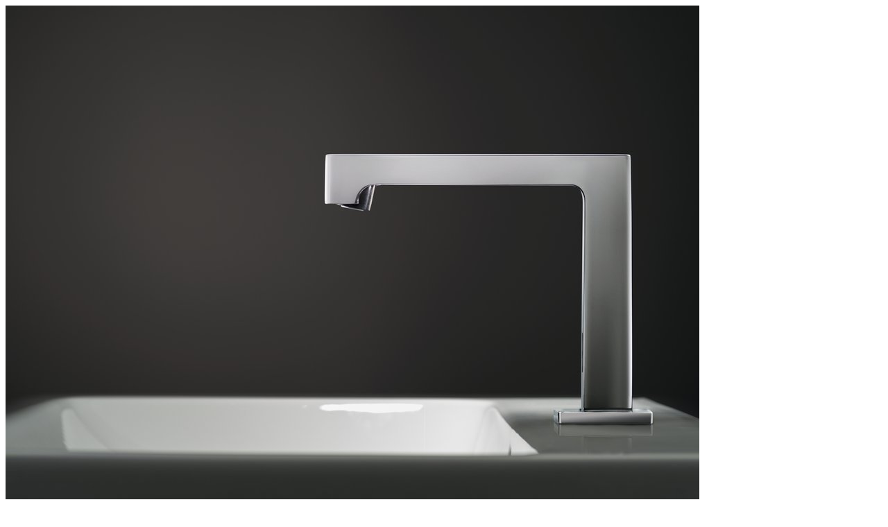

--- FILE ---
content_type: text/html; charset=UTF-8
request_url: https://warmeco.ua/geberit-pervootkrivateli-v-mire-santehninki/smesit/
body_size: 129
content:
<img class="ninzio-attachment-image" src="https://warmeco.ua/wp-content/uploads/2018/03/smesit.jpg" alt="">